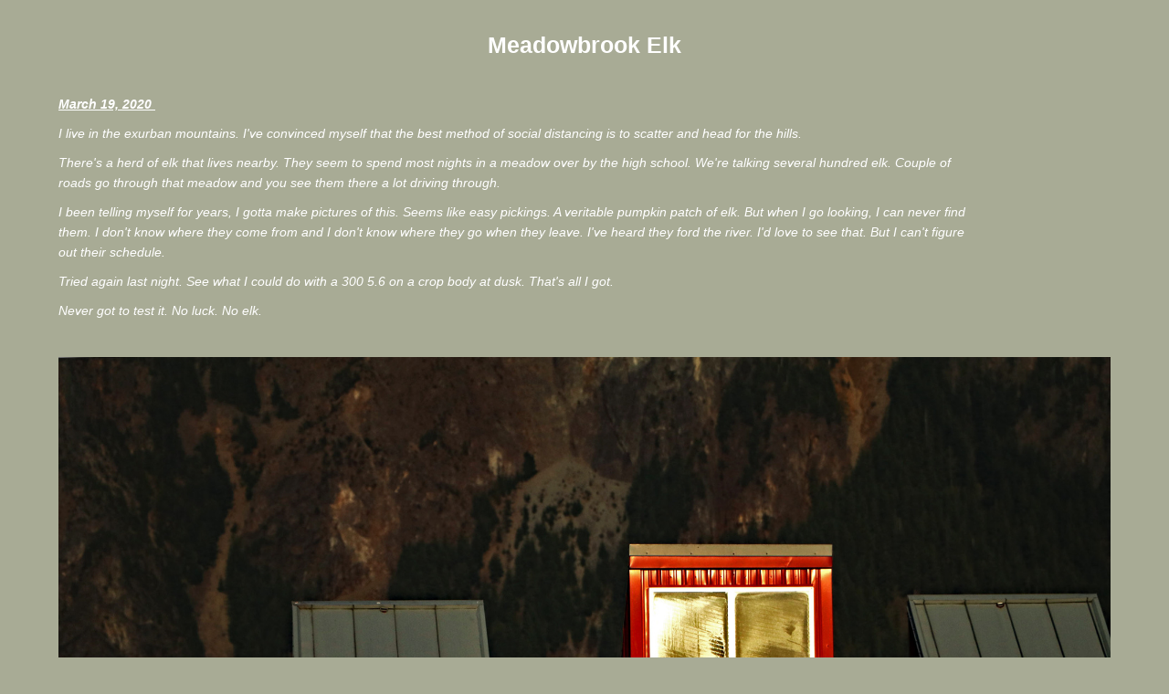

--- FILE ---
content_type: text/html; charset=utf-8
request_url: https://shipley-nw.com/meadowbrook-elk
body_size: 7118
content:
<!DOCTYPE HTML>
<html lang="en-US">
<head>
  <meta charset="UTF-8" />
  <meta name="viewport" content="width=device-width, initial-scale=1" />
      <meta name="twitter:card"  content="summary_large_image" />
      <meta name="twitter:site"  content="@AdobePortfolio" />
      <meta  property="og:title" content="Ken Shipley - Meadowbrook Elk" />
      <meta  property="og:image" content="https://cdn.myportfolio.com/7f30915e-ec28-4861-a5ee-6f58c6fe0148/909408e3-c744-4b35-8f49-49c5fe95b67d_rw_600.jpg?h=2e00a7f60466be0901ec6a2cfef3bd85" />
      <link rel="icon" href="[data-uri]"  />
      <link rel="stylesheet" href="/dist/css/main.css" type="text/css" />
      <link rel="stylesheet" href="https://cdn.myportfolio.com/7f30915e-ec28-4861-a5ee-6f58c6fe0148/b961e8862b690907bbb6fadd8d23df511690174015.css?h=9233749a4e030db96dd64cbb4bd05100" type="text/css" />
    <link rel="canonical" href="https://shipley-nw.com/meadowbrook-elk" />
      <title>Ken Shipley - Meadowbrook Elk</title>
    <script type="text/javascript" src="//use.typekit.net/ik/[base64].js?cb=35f77bfb8b50944859ea3d3804e7194e7a3173fb" async onload="
    try {
      window.Typekit.load();
    } catch (e) {
      console.warn('Typekit not loaded.');
    }
    "></script>
</head>
  <body class="transition-enabled">  <div class='page-background-video page-background-video-with-panel'>
  </div>
  <div class="js-responsive-nav">
    <div class="responsive-nav has-social">
      <div class="responsive-nav__contents">
        <div class="close-responsive-click-area js-close-responsive-nav">
          <div class="close-responsive-button"></div>
        </div>
          <div class="social pf-nav-social" data-context="theme.nav" data-hover-hint="navSocialIcons" data-hover-hint-placement="bottom-start">
            <ul>
            </ul>
          </div>
      </div>
    </div>
  </div>
  <div class="site-wrap cfix">
    <div class="site-container">
      <div class="site-content e2e-site-content">
        <main>
  <div class="page-container js-site-wrap" data-context="page.page.container" data-hover-hint="pageContainer">
    <section class="page standard-modules">
        <header class="page-header content" data-context="pages" data-identity="id:p5f0524b0bf02ab5821fb8dcc1debf769604fcff97f0a3b0dc7481" data-hover-hint="pageHeader" data-hover-hint-id="p5f0524b0bf02ab5821fb8dcc1debf769604fcff97f0a3b0dc7481">
            <h1 class="title preserve-whitespace e2e-site-logo-text">Meadowbrook Elk</h1>
        </header>
      <div class="page-content js-page-content" data-context="pages" data-identity="id:p5f0524b0bf02ab5821fb8dcc1debf769604fcff97f0a3b0dc7481">
        <div id="project-canvas" class="js-project-modules modules content">
          <div id="project-modules">
              
              
              
              
              
              <div class="project-module module text project-module-text align- js-project-module e2e-site-project-module-text" style="padding-top: 20px;
padding-bottom: 20px;
  width: 100%;
  max-width: 1000px;
  float: left;
  clear: both;
">
  <div class="rich-text js-text-editable module-text"><div style="text-align:left;"><span class="underline"><span class="bold">March 19, 2020 </span></span></div><div style="text-align:left;">I live in the exurban mountains. I've convinced myself that the best method of social distancing is to scatter and head for the hills.</div><div style="text-align:left;">There's a herd of elk that lives nearby. They seem to spend most nights in a meadow over by the high school. We're talking several hundred elk. Couple of roads go through that meadow and you see them there a lot driving through.</div><div style="text-align:left;">I been telling myself for years, I gotta make pictures of this. Seems like easy pickings. A veritable pumpkin patch of elk. But when I go looking, I can never find them. I don't know where they come from and I don't know where they go when they leave. I've heard they ford the river. I'd love to see that. But I can't figure out their schedule.</div><div style="text-align:left;"><div style="text-align:left;">Tried again last night. See what I could do with a 300 5.6 on a crop body at dusk. That's all I got.</div><div style="text-align:left;">Never got to test it. No luck. No elk.</div></div></div>
</div>

              
              
              
              
              
              <div class="project-module module image project-module-image js-js-project-module"  style="padding-top: 0px;
padding-bottom: 10px;
  width: 100%;
  float: center;
  clear: both;
">

  

  
     <div class="js-lightbox" data-src="https://cdn.myportfolio.com/7f30915e-ec28-4861-a5ee-6f58c6fe0148/909408e3-c744-4b35-8f49-49c5fe95b67d.jpg?h=77fcc7ae70e3abd8eb681afc65d4ad0d">
           <img
             class="js-lazy e2e-site-project-module-image"
             src="[data-uri]"
             data-src="https://cdn.myportfolio.com/7f30915e-ec28-4861-a5ee-6f58c6fe0148/909408e3-c744-4b35-8f49-49c5fe95b67d_rw_1920.jpg?h=99e12e87a430e6ad6706afaeb87a0d49"
             data-srcset="https://cdn.myportfolio.com/7f30915e-ec28-4861-a5ee-6f58c6fe0148/909408e3-c744-4b35-8f49-49c5fe95b67d_rw_600.jpg?h=2e00a7f60466be0901ec6a2cfef3bd85 600w,https://cdn.myportfolio.com/7f30915e-ec28-4861-a5ee-6f58c6fe0148/909408e3-c744-4b35-8f49-49c5fe95b67d_rw_1200.jpg?h=dce35a2b533129dc696fd5dc8c60b88e 1200w,https://cdn.myportfolio.com/7f30915e-ec28-4861-a5ee-6f58c6fe0148/909408e3-c744-4b35-8f49-49c5fe95b67d_rw_1920.jpg?h=99e12e87a430e6ad6706afaeb87a0d49 1920w,"
             data-sizes="(max-width: 1920px) 100vw, 1920px"
             width="1920"
             height="0"
             style="padding-bottom: 66.17%; background: rgba(0, 0, 0, 0.03)"
             
           >
     </div>
  

</div>

              
              
              
              
              
              
              
              
              
              
              
              
              
              <div class="project-module module text project-module-text align- js-project-module e2e-site-project-module-text" style="padding-top: 0px;
padding-bottom: 20px;
  width: 100%;
  max-width: 800px;
  float: left;
  clear: both;
">
  <div class="rich-text js-text-editable module-text"><div style="text-align:left;">But you can't waste light like this.</div></div>
</div>

              
              
              
              
              
              
              
              
              
              <div class="project-module module text project-module-text align- js-project-module e2e-site-project-module-text" style="padding-top: 20px;
padding-bottom: 20px;
  width: 100%;
  max-width: 800px;
  float: left;
  clear: both;
">
  <div class="rich-text js-text-editable module-text"><div style="text-align:left;">----------------------------------------------------------------------------------------------------</div></div>
</div>

              
              
              
              
              
              
              
              
              
              <div class="project-module module text project-module-text align- js-project-module e2e-site-project-module-text" style="padding-top: 20px;
padding-bottom: 20px;
  width: 100%;
  max-width: 1000px;
  float: left;
  clear: both;
">
  <div class="rich-text js-text-editable module-text"><div style="text-align:left;"><span class="underline"><span class="bold">June 12, 2019</span></span></div><div style="text-align:left;">My quest for wild art has slowed to a crawl recently. Lockdowns were the obvious culprit, but they're easing a bit now though I still don't venture too far from home. But now that I can move around some, we get a week and a half's worth of non-stop rain.</div><div style="text-align:left;">I just bought a used Canon 400 5.6. Last evening, we got a break between squalls and I took it out again.</div></div>
</div>

              
              
              
              
              
              <div class="project-module module image project-module-image js-js-project-module"  style="padding-top: px;
padding-bottom: px;
">

  

  
     <div class="js-lightbox" data-src="https://cdn.myportfolio.com/7f30915e-ec28-4861-a5ee-6f58c6fe0148/f2561b49-0533-4ead-b688-b055c4259282.jpg?h=914a5585fb13db95fb2cb3fb74c7c84d">
           <img
             class="js-lazy e2e-site-project-module-image"
             src="[data-uri]"
             data-src="https://cdn.myportfolio.com/7f30915e-ec28-4861-a5ee-6f58c6fe0148/f2561b49-0533-4ead-b688-b055c4259282_rw_3840.jpg?h=3ad01947aa2104c783471ab128348b4b"
             data-srcset="https://cdn.myportfolio.com/7f30915e-ec28-4861-a5ee-6f58c6fe0148/f2561b49-0533-4ead-b688-b055c4259282_rw_600.jpg?h=d45ef1612ecc34b47a697571ce236725 600w,https://cdn.myportfolio.com/7f30915e-ec28-4861-a5ee-6f58c6fe0148/f2561b49-0533-4ead-b688-b055c4259282_rw_1200.jpg?h=a4c87d833e12b46428df739e995e59fb 1200w,https://cdn.myportfolio.com/7f30915e-ec28-4861-a5ee-6f58c6fe0148/f2561b49-0533-4ead-b688-b055c4259282_rw_1920.jpg?h=2160d39426140cfb2e5dca95295ef5d5 1920w,https://cdn.myportfolio.com/7f30915e-ec28-4861-a5ee-6f58c6fe0148/f2561b49-0533-4ead-b688-b055c4259282_rw_3840.jpg?h=3ad01947aa2104c783471ab128348b4b 3840w,"
             data-sizes="(max-width: 3840px) 100vw, 3840px"
             width="3840"
             height="0"
             style="padding-bottom: 67.67%; background: rgba(0, 0, 0, 0.03)"
             
           >
     </div>
  

</div>

              
              
              
              
              
              
              
              
              
              
              
              
              
              <div class="project-module module text project-module-text align- js-project-module e2e-site-project-module-text" style="padding-top: 0px;
padding-bottom: 20px;
  width: 100%;
  max-width: 1000px;
  float: left;
  clear: both;
">
  <div class="rich-text js-text-editable module-text"><div style="text-align:left;">I mentioned earlier that there's a meadow nearby where you frequently see elk. Sometimes hundreds of elk. But they've never been there when I went to shoot pictures. Last night, when the weather cleared I tried again and found exactly five elk.</div><div style="text-align:left;">There's got to be some kind of symbiosis going on here. These birds live in the grass where these elk feed and they have no problem jumping up on an elk's back and riding around. They sit there like they do on a telephone wire. Elk don't seem to even notice.</div><div style="text-align:left;">I shot this at 5.6 and ISO 400. I had plenty of room to drop 2 stops. If I had to do it again, I'd go f/8 for a little more DOF and 200 because I could. But at this point I'm picking nits. (Is that what the birds are doing?) Plenty of room for improvement, but I'm new at this and just getting this shot feels like an accomplishment.</div></div>
</div>

              
              
              
              
              
              
              
              
              
              <div class="project-module module text project-module-text align- js-project-module e2e-site-project-module-text" style="padding-top: 20px;
padding-bottom: 20px;
  width: 100%;
  max-width: 800px;
  float: left;
  clear: both;
">
  <div class="rich-text js-text-editable module-text"><div style="text-align:left;">----------------------------------------------------------------------------------------------------<br></div></div>
</div>

              
              
              
              
              
              
              
              
              
              <div class="project-module module text project-module-text align- js-project-module e2e-site-project-module-text" style="padding-top: 20px;
padding-bottom: 20px;
  width: 100%;
  max-width: 1000px;
  float: left;
  clear: both;
">
  <div class="rich-text js-text-editable module-text"><div style="text-align:left;"><span class="italic"><span class="underline"><span class="bold">June 30, 2020</span></span></span></div><div style="text-align:left;">FOUND 'EM</div><div style="text-align:left;">Couldn't sleep last night. Got up crazy early. Up before the sun. Long as I'm up, let's go.</div><div style="text-align:left;">I mentioned earlier there's a heard of elk that lives in a meadow nearby. Hundreds of them. But they were never there when I went looking for them.</div><div style="text-align:left;">Today I came prepared. Had the right gear. The light should get good. All I needed was elk. Lo and behold.</div></div>
</div>

              
              
              
              
              
              <div class="project-module module image project-module-image js-js-project-module"  style="padding-top: px;
padding-bottom: px;
">

  

  
     <div class="js-lightbox" data-src="https://cdn.myportfolio.com/7f30915e-ec28-4861-a5ee-6f58c6fe0148/18e97769-9212-484c-9392-bd52d9a13616.jpg?h=ea3a0cf4dcf3e8eb080dfde73628f9bf">
           <img
             class="js-lazy e2e-site-project-module-image"
             src="[data-uri]"
             data-src="https://cdn.myportfolio.com/7f30915e-ec28-4861-a5ee-6f58c6fe0148/18e97769-9212-484c-9392-bd52d9a13616_rw_3840.jpg?h=4f597492abdd0f82b1ac9fcf0a32c5cc"
             data-srcset="https://cdn.myportfolio.com/7f30915e-ec28-4861-a5ee-6f58c6fe0148/18e97769-9212-484c-9392-bd52d9a13616_rw_600.jpg?h=e8f12ab688eff677f7a4be701efc572d 600w,https://cdn.myportfolio.com/7f30915e-ec28-4861-a5ee-6f58c6fe0148/18e97769-9212-484c-9392-bd52d9a13616_rw_1200.jpg?h=b2419405a432a317623c337ce8d491e6 1200w,https://cdn.myportfolio.com/7f30915e-ec28-4861-a5ee-6f58c6fe0148/18e97769-9212-484c-9392-bd52d9a13616_rw_1920.jpg?h=90c2c8ee898df7b778581f895bb22af9 1920w,https://cdn.myportfolio.com/7f30915e-ec28-4861-a5ee-6f58c6fe0148/18e97769-9212-484c-9392-bd52d9a13616_rw_3840.jpg?h=4f597492abdd0f82b1ac9fcf0a32c5cc 3840w,"
             data-sizes="(max-width: 3840px) 100vw, 3840px"
             width="3840"
             height="0"
             style="padding-bottom: 61.83%; background: rgba(0, 0, 0, 0.03)"
             
           >
     </div>
  

</div>

              
              
              
              
              
              
              
              
              
              
              
              
              
              <div class="project-module module text project-module-text align- js-project-module e2e-site-project-module-text" style="padding-top: 0px;
padding-bottom: 20px;
  width: 100%;
  max-width: 1000px;
  float: left;
  clear: both;
">
  <div class="rich-text js-text-editable module-text"><div style="text-align:left;">A couple of roads run through the meadow and the elk are right there. I just parked in a patch of dirt and basically shot from there. There were probably 200 elk scattered throughout the meadow. This little patch you're looking at had maybe 40. Pumpkin patch. Fish in a barrel.<br></div></div>
</div>

              
              
              
              
              
              <div class="project-module module image project-module-image js-js-project-module"  style="padding-top: px;
padding-bottom: px;
">

  

  
     <div class="js-lightbox" data-src="https://cdn.myportfolio.com/7f30915e-ec28-4861-a5ee-6f58c6fe0148/191b7f8e-e533-45d7-b93b-47037a829d13.jpg?h=66db7b6f0e30737b0211b64011fdb975">
           <img
             class="js-lazy e2e-site-project-module-image"
             src="[data-uri]"
             data-src="https://cdn.myportfolio.com/7f30915e-ec28-4861-a5ee-6f58c6fe0148/191b7f8e-e533-45d7-b93b-47037a829d13_rw_3840.jpg?h=449085b9dd1fc25276ce9c3f5f9730bb"
             data-srcset="https://cdn.myportfolio.com/7f30915e-ec28-4861-a5ee-6f58c6fe0148/191b7f8e-e533-45d7-b93b-47037a829d13_rw_600.jpg?h=1d701706e7a2aeb68707d4b7e4b809fa 600w,https://cdn.myportfolio.com/7f30915e-ec28-4861-a5ee-6f58c6fe0148/191b7f8e-e533-45d7-b93b-47037a829d13_rw_1200.jpg?h=adac7e66d02cb807cd787f1aee2fa79e 1200w,https://cdn.myportfolio.com/7f30915e-ec28-4861-a5ee-6f58c6fe0148/191b7f8e-e533-45d7-b93b-47037a829d13_rw_1920.jpg?h=631030bcbfad4664bf092c3dc1a1770a 1920w,https://cdn.myportfolio.com/7f30915e-ec28-4861-a5ee-6f58c6fe0148/191b7f8e-e533-45d7-b93b-47037a829d13_rw_3840.jpg?h=449085b9dd1fc25276ce9c3f5f9730bb 3840w,"
             data-sizes="(max-width: 3840px) 100vw, 3840px"
             width="3840"
             height="0"
             style="padding-bottom: 71.33%; background: rgba(0, 0, 0, 0.03)"
             
           >
     </div>
  

</div>

              
              
              
              
              
              
              
              
              
              <div class="project-module module image project-module-image js-js-project-module"  style="padding-top: px;
padding-bottom: px;
">

  

  
     <div class="js-lightbox" data-src="https://cdn.myportfolio.com/7f30915e-ec28-4861-a5ee-6f58c6fe0148/09d97966-ec18-41d6-844a-8109a8bc8d30.jpg?h=71e1a4f39f4162ca0b778ab3d2fbbe4e">
           <img
             class="js-lazy e2e-site-project-module-image"
             src="[data-uri]"
             data-src="https://cdn.myportfolio.com/7f30915e-ec28-4861-a5ee-6f58c6fe0148/09d97966-ec18-41d6-844a-8109a8bc8d30_rw_3840.jpg?h=2c177bb3c840c456f93d5f714a8ae2c1"
             data-srcset="https://cdn.myportfolio.com/7f30915e-ec28-4861-a5ee-6f58c6fe0148/09d97966-ec18-41d6-844a-8109a8bc8d30_rw_600.jpg?h=4094ccbd03b6697dd5684ce38dcdce03 600w,https://cdn.myportfolio.com/7f30915e-ec28-4861-a5ee-6f58c6fe0148/09d97966-ec18-41d6-844a-8109a8bc8d30_rw_1200.jpg?h=a1e1258fa1bba000853da0053ebc49d6 1200w,https://cdn.myportfolio.com/7f30915e-ec28-4861-a5ee-6f58c6fe0148/09d97966-ec18-41d6-844a-8109a8bc8d30_rw_1920.jpg?h=d72dae342de230f23c50504caba39771 1920w,https://cdn.myportfolio.com/7f30915e-ec28-4861-a5ee-6f58c6fe0148/09d97966-ec18-41d6-844a-8109a8bc8d30_rw_3840.jpg?h=2c177bb3c840c456f93d5f714a8ae2c1 3840w,"
             data-sizes="(max-width: 3840px) 100vw, 3840px"
             width="3840"
             height="0"
             style="padding-bottom: 66.67%; background: rgba(0, 0, 0, 0.03)"
             
           >
     </div>
  

</div>

              
              
              
              
              
              
              
              
              
              
              
              
              
              <div class="project-module module text project-module-text align- js-project-module e2e-site-project-module-text" style="padding-top: 0px;
padding-bottom: 20px;
  width: 100%;
  max-width: 1000px;
  float: left;
  clear: both;
">
  <div class="rich-text js-text-editable module-text"><div style="text-align:left;">When I first got out it was pretty dark and a low, thick fog hung over the meadow. That should lift as soon as the sun comes up. But from this spot, the sun would rise directly over Mt. Si (pronounced Mt. Sigh) and there's still some cloud cover to the east. I'm going to be in a damp shadow for a little bit. Took a few pictures, but mainly drank coffee and watched.<br></div></div>
</div>

              
              
              
              
              
              <div class="project-module module image project-module-image js-js-project-module"  style="padding-top: 0px;
padding-bottom: 10px;
  width: 100%;
  float: center;
  clear: both;
">

  

  
     <div class="js-lightbox" data-src="https://cdn.myportfolio.com/7f30915e-ec28-4861-a5ee-6f58c6fe0148/4429239f-c94d-40c9-bd89-fb79186ef7ac.jpg?h=6cc250bab084b14d66742ba69e3c9eae">
           <img
             class="js-lazy e2e-site-project-module-image"
             src="[data-uri]"
             data-src="https://cdn.myportfolio.com/7f30915e-ec28-4861-a5ee-6f58c6fe0148/4429239f-c94d-40c9-bd89-fb79186ef7ac_rw_3840.jpg?h=59584fa2b10f8afa700e0a29ad2033ac"
             data-srcset="https://cdn.myportfolio.com/7f30915e-ec28-4861-a5ee-6f58c6fe0148/4429239f-c94d-40c9-bd89-fb79186ef7ac_rw_600.jpg?h=63d1259822a51b2583ebcc1c8b022318 600w,https://cdn.myportfolio.com/7f30915e-ec28-4861-a5ee-6f58c6fe0148/4429239f-c94d-40c9-bd89-fb79186ef7ac_rw_1200.jpg?h=e75ce2f402d7e944b9f052134d64678d 1200w,https://cdn.myportfolio.com/7f30915e-ec28-4861-a5ee-6f58c6fe0148/4429239f-c94d-40c9-bd89-fb79186ef7ac_rw_1920.jpg?h=d3cc370acc523249909cd2768aa81079 1920w,https://cdn.myportfolio.com/7f30915e-ec28-4861-a5ee-6f58c6fe0148/4429239f-c94d-40c9-bd89-fb79186ef7ac_rw_3840.jpg?h=59584fa2b10f8afa700e0a29ad2033ac 3840w,"
             data-sizes="(max-width: 3840px) 100vw, 3840px"
             width="3840"
             height="0"
             style="padding-bottom: 66.67%; background: rgba(0, 0, 0, 0.03)"
             
           >
     </div>
  

</div>

              
              
              
              
              
              
              
              
              
              
              
              
              
              <div class="project-module module text project-module-text align- js-project-module e2e-site-project-module-text" style="padding-top: 0px;
padding-bottom: 20px;
  width: 100%;
  max-width: 1000px;
  float: left;
  clear: both;
">
  <div class="rich-text js-text-editable module-text"><div style="text-align:left;">Little hole in the clouds gave me false hope. It was throwing a stripe of sunlight on the hills behind the elk, but the meadow was still dark and misty.<br></div></div>
</div>

              
              
              
              
              
              
              
              
              
              
              
              <div class="project-module module media_collection project-module-media_collection" data-id="m5f052e5ed4a79075abbd49123ce136ee33fa902b279520b1f8a27"  style="padding-top: 0px;
padding-bottom: 0px;
  width: 100%;
">
  <div class="grid--main js-grid-main" data-grid-max-images="
  ">
    <div class="grid__item-container js-grid-item-container" data-flex-grow="350.58793456033" style="width:350.58793456033px; flex-grow:350.58793456033;" data-width="3840" data-height="2847">
      <script type="text/html" class="js-lightbox-slide-content">
        <div class="grid__image-wrapper">
          <img src="https://cdn.myportfolio.com/7f30915e-ec28-4861-a5ee-6f58c6fe0148/c7dcd28c-3281-48bc-9b1b-7e2ca4343f10_rw_3840.jpg?h=4b0f56b856e03e258f5899bbef2304b7" srcset="https://cdn.myportfolio.com/7f30915e-ec28-4861-a5ee-6f58c6fe0148/c7dcd28c-3281-48bc-9b1b-7e2ca4343f10_rw_600.jpg?h=cd807858816c4f9c446ba6be5b544326 600w,https://cdn.myportfolio.com/7f30915e-ec28-4861-a5ee-6f58c6fe0148/c7dcd28c-3281-48bc-9b1b-7e2ca4343f10_rw_1200.jpg?h=cd64de94c2cf8097617a5bcb043d48a7 1200w,https://cdn.myportfolio.com/7f30915e-ec28-4861-a5ee-6f58c6fe0148/c7dcd28c-3281-48bc-9b1b-7e2ca4343f10_rw_1920.jpg?h=a65c786d800cb0325e5bd9561f658de9 1920w,https://cdn.myportfolio.com/7f30915e-ec28-4861-a5ee-6f58c6fe0148/c7dcd28c-3281-48bc-9b1b-7e2ca4343f10_rw_3840.jpg?h=4b0f56b856e03e258f5899bbef2304b7 3840w,"  sizes="(max-width: 3840px) 100vw, 3840px">
        <div>
      </script>
      <img
        class="grid__item-image js-grid__item-image grid__item-image-lazy js-lazy"
        src="[data-uri]"
        
        data-src="https://cdn.myportfolio.com/7f30915e-ec28-4861-a5ee-6f58c6fe0148/c7dcd28c-3281-48bc-9b1b-7e2ca4343f10_rw_3840.jpg?h=4b0f56b856e03e258f5899bbef2304b7"
        data-srcset="https://cdn.myportfolio.com/7f30915e-ec28-4861-a5ee-6f58c6fe0148/c7dcd28c-3281-48bc-9b1b-7e2ca4343f10_rw_600.jpg?h=cd807858816c4f9c446ba6be5b544326 600w,https://cdn.myportfolio.com/7f30915e-ec28-4861-a5ee-6f58c6fe0148/c7dcd28c-3281-48bc-9b1b-7e2ca4343f10_rw_1200.jpg?h=cd64de94c2cf8097617a5bcb043d48a7 1200w,https://cdn.myportfolio.com/7f30915e-ec28-4861-a5ee-6f58c6fe0148/c7dcd28c-3281-48bc-9b1b-7e2ca4343f10_rw_1920.jpg?h=a65c786d800cb0325e5bd9561f658de9 1920w,https://cdn.myportfolio.com/7f30915e-ec28-4861-a5ee-6f58c6fe0148/c7dcd28c-3281-48bc-9b1b-7e2ca4343f10_rw_3840.jpg?h=4b0f56b856e03e258f5899bbef2304b7 3840w,"
      >
      <span class="grid__item-filler" style="padding-bottom:74.161137440758%;"></span>
    </div>
    <div class="grid__item-container js-grid-item-container" data-flex-grow="389.96561756149" style="width:389.96561756149px; flex-grow:389.96561756149;" data-width="3840" data-height="2560">
      <script type="text/html" class="js-lightbox-slide-content">
        <div class="grid__image-wrapper">
          <img src="https://cdn.myportfolio.com/7f30915e-ec28-4861-a5ee-6f58c6fe0148/9ed62e7a-3f66-40db-a8c7-ed4b19f09242_rw_3840.jpg?h=735a45332d5a758e720c92630019558f" srcset="https://cdn.myportfolio.com/7f30915e-ec28-4861-a5ee-6f58c6fe0148/9ed62e7a-3f66-40db-a8c7-ed4b19f09242_rw_600.jpg?h=9a39f28fa0a51dd97d1d20d296469c80 600w,https://cdn.myportfolio.com/7f30915e-ec28-4861-a5ee-6f58c6fe0148/9ed62e7a-3f66-40db-a8c7-ed4b19f09242_rw_1200.jpg?h=b910e7d8caf1726b4779859414eee9f2 1200w,https://cdn.myportfolio.com/7f30915e-ec28-4861-a5ee-6f58c6fe0148/9ed62e7a-3f66-40db-a8c7-ed4b19f09242_rw_1920.jpg?h=4184815c067861e20a0d40959bd96489 1920w,https://cdn.myportfolio.com/7f30915e-ec28-4861-a5ee-6f58c6fe0148/9ed62e7a-3f66-40db-a8c7-ed4b19f09242_rw_3840.jpg?h=735a45332d5a758e720c92630019558f 3840w,"  sizes="(max-width: 3840px) 100vw, 3840px">
        <div>
      </script>
      <img
        class="grid__item-image js-grid__item-image grid__item-image-lazy js-lazy"
        src="[data-uri]"
        
        data-src="https://cdn.myportfolio.com/7f30915e-ec28-4861-a5ee-6f58c6fe0148/9ed62e7a-3f66-40db-a8c7-ed4b19f09242_rw_3840.jpg?h=735a45332d5a758e720c92630019558f"
        data-srcset="https://cdn.myportfolio.com/7f30915e-ec28-4861-a5ee-6f58c6fe0148/9ed62e7a-3f66-40db-a8c7-ed4b19f09242_rw_600.jpg?h=9a39f28fa0a51dd97d1d20d296469c80 600w,https://cdn.myportfolio.com/7f30915e-ec28-4861-a5ee-6f58c6fe0148/9ed62e7a-3f66-40db-a8c7-ed4b19f09242_rw_1200.jpg?h=b910e7d8caf1726b4779859414eee9f2 1200w,https://cdn.myportfolio.com/7f30915e-ec28-4861-a5ee-6f58c6fe0148/9ed62e7a-3f66-40db-a8c7-ed4b19f09242_rw_1920.jpg?h=4184815c067861e20a0d40959bd96489 1920w,https://cdn.myportfolio.com/7f30915e-ec28-4861-a5ee-6f58c6fe0148/9ed62e7a-3f66-40db-a8c7-ed4b19f09242_rw_3840.jpg?h=735a45332d5a758e720c92630019558f 3840w,"
      >
      <span class="grid__item-filler" style="padding-bottom:66.672544524775%;"></span>
    </div>
    <div class="js-grid-spacer"></div>
  </div>
</div>

              
              
              
              
              
              
              
              <div class="project-module module text project-module-text align- js-project-module e2e-site-project-module-text" style="padding-top: 0px;
padding-bottom: 20px;
  width: 100%;
  max-width: 800px;
  float: left;
  clear: both;
">
  <div class="rich-text js-text-editable module-text"><div style="text-align:left;">Getting close. Fog is lifting. Light's about to pop.<br></div></div>
</div>

              
              
              
              
              
              <div class="project-module module image project-module-image js-js-project-module"  style="padding-top: 0px;
padding-bottom: 10px;
  width: 100%;
  float: center;
  clear: both;
">

  

  
     <div class="js-lightbox" data-src="https://cdn.myportfolio.com/7f30915e-ec28-4861-a5ee-6f58c6fe0148/91a7767d-ca79-4699-a12f-07a6cbd3faea.jpg?h=44d7c6a1bc1d1428d4b0049257013d1b">
           <img
             class="js-lazy e2e-site-project-module-image"
             src="[data-uri]"
             data-src="https://cdn.myportfolio.com/7f30915e-ec28-4861-a5ee-6f58c6fe0148/91a7767d-ca79-4699-a12f-07a6cbd3faea_rw_3840.jpg?h=4f8dcb1967c0de2635c3387b2df49b65"
             data-srcset="https://cdn.myportfolio.com/7f30915e-ec28-4861-a5ee-6f58c6fe0148/91a7767d-ca79-4699-a12f-07a6cbd3faea_rw_600.jpg?h=f87322c3e1e08fc798ed27809aa19597 600w,https://cdn.myportfolio.com/7f30915e-ec28-4861-a5ee-6f58c6fe0148/91a7767d-ca79-4699-a12f-07a6cbd3faea_rw_1200.jpg?h=e0deb6648d1f94d46f2006c34118eb33 1200w,https://cdn.myportfolio.com/7f30915e-ec28-4861-a5ee-6f58c6fe0148/91a7767d-ca79-4699-a12f-07a6cbd3faea_rw_1920.jpg?h=6acaba97d26c5a1b161212f1f3fc5ed2 1920w,https://cdn.myportfolio.com/7f30915e-ec28-4861-a5ee-6f58c6fe0148/91a7767d-ca79-4699-a12f-07a6cbd3faea_rw_3840.jpg?h=4f8dcb1967c0de2635c3387b2df49b65 3840w,"
             data-sizes="(max-width: 3840px) 100vw, 3840px"
             width="3840"
             height="0"
             style="padding-bottom: 48.5%; background: rgba(0, 0, 0, 0.03)"
             
           >
     </div>
  

</div>

              
              
              
              
              
              
              
              
              
              
              
              
              
              <div class="project-module module text project-module-text align- js-project-module e2e-site-project-module-text" style="padding-top: 0px;
padding-bottom: 20px;
  width: 100%;
  max-width: 1000px;
  float: left;
  clear: both;
">
  <div class="rich-text js-text-editable module-text"><div style="text-align:left;">Then BOOM. All of a sudden, it's easy. Fish in a barrel. So many pictures to be had I could pick my light, pick my composition, pick my subjects. Antlers are over represented.<br></div></div>
</div>

              
              
              
              
              
              <div class="project-module module image project-module-image js-js-project-module"  style="padding-top: 0px;
padding-bottom: 10px;
  width: 100%;
  float: center;
  clear: both;
">

  

  
     <div class="js-lightbox" data-src="https://cdn.myportfolio.com/7f30915e-ec28-4861-a5ee-6f58c6fe0148/bc405cea-0068-43da-b6bb-bda0732fc1fd.jpg?h=4859e5d968d26fb0366928cbd613b26c">
           <img
             class="js-lazy e2e-site-project-module-image"
             src="[data-uri]"
             data-src="https://cdn.myportfolio.com/7f30915e-ec28-4861-a5ee-6f58c6fe0148/bc405cea-0068-43da-b6bb-bda0732fc1fd_rw_3840.jpg?h=02ffa0744bf0fc80f3c3cfded526f83b"
             data-srcset="https://cdn.myportfolio.com/7f30915e-ec28-4861-a5ee-6f58c6fe0148/bc405cea-0068-43da-b6bb-bda0732fc1fd_rw_600.jpg?h=ca85fe04c4bcaba07c7c745dd64fc9b5 600w,https://cdn.myportfolio.com/7f30915e-ec28-4861-a5ee-6f58c6fe0148/bc405cea-0068-43da-b6bb-bda0732fc1fd_rw_1200.jpg?h=8818d1fce62d101eb8f6b97aad1e892d 1200w,https://cdn.myportfolio.com/7f30915e-ec28-4861-a5ee-6f58c6fe0148/bc405cea-0068-43da-b6bb-bda0732fc1fd_rw_1920.jpg?h=df983e43602f1590d90d5612f9737f50 1920w,https://cdn.myportfolio.com/7f30915e-ec28-4861-a5ee-6f58c6fe0148/bc405cea-0068-43da-b6bb-bda0732fc1fd_rw_3840.jpg?h=02ffa0744bf0fc80f3c3cfded526f83b 3840w,"
             data-sizes="(max-width: 3840px) 100vw, 3840px"
             width="3840"
             height="0"
             style="padding-bottom: 72.5%; background: rgba(0, 0, 0, 0.03)"
             
           >
     </div>
  

</div>

              
              
              
              
              
              
              
              
              
              
              
              
              
              <div class="project-module module text project-module-text align- js-project-module e2e-site-project-module-text" style="padding-top: 0px;
padding-bottom: 20px;
  width: 100%;
  max-width: 800px;
  float: left;
  clear: both;
">
  <div class="rich-text js-text-editable module-text"><div style="text-align:left;">I could even pick out facial expressions. Gimme a little smile.</div></div>
</div>

              
              
              
              
              
              <div class="project-module module image project-module-image js-js-project-module"  style="padding-top: px;
padding-bottom: px;
">

  

  
     <div class="js-lightbox" data-src="https://cdn.myportfolio.com/7f30915e-ec28-4861-a5ee-6f58c6fe0148/6b754989-52ca-4adc-8c4a-d9e8dcf87c1a.jpg?h=4863f6020c7bce741a7c33639fd38ba3">
           <img
             class="js-lazy e2e-site-project-module-image"
             src="[data-uri]"
             data-src="https://cdn.myportfolio.com/7f30915e-ec28-4861-a5ee-6f58c6fe0148/6b754989-52ca-4adc-8c4a-d9e8dcf87c1a_rw_3840.jpg?h=28d338ebfdb992dec6a66e7ef1acd335"
             data-srcset="https://cdn.myportfolio.com/7f30915e-ec28-4861-a5ee-6f58c6fe0148/6b754989-52ca-4adc-8c4a-d9e8dcf87c1a_rw_600.jpg?h=e30fa445ce5891dfa37a4317eb0cbe13 600w,https://cdn.myportfolio.com/7f30915e-ec28-4861-a5ee-6f58c6fe0148/6b754989-52ca-4adc-8c4a-d9e8dcf87c1a_rw_1200.jpg?h=03d6f18d8ad9187de042043cef3d8ff5 1200w,https://cdn.myportfolio.com/7f30915e-ec28-4861-a5ee-6f58c6fe0148/6b754989-52ca-4adc-8c4a-d9e8dcf87c1a_rw_1920.jpg?h=e56104c4e494c4822ba03d249b195bc1 1920w,https://cdn.myportfolio.com/7f30915e-ec28-4861-a5ee-6f58c6fe0148/6b754989-52ca-4adc-8c4a-d9e8dcf87c1a_rw_3840.jpg?h=28d338ebfdb992dec6a66e7ef1acd335 3840w,"
             data-sizes="(max-width: 3840px) 100vw, 3840px"
             width="3840"
             height="0"
             style="padding-bottom: 59%; background: rgba(0, 0, 0, 0.03)"
             
           >
     </div>
  

</div>

              
              
              
              
              
              
              
              
              
              <div class="project-module module image project-module-image js-js-project-module"  style="padding-top: px;
padding-bottom: px;
">

  

  
     <div class="js-lightbox" data-src="https://cdn.myportfolio.com/7f30915e-ec28-4861-a5ee-6f58c6fe0148/8f136d65-3870-43b7-9220-7acf71990f27.jpg?h=77333aa7154325ef1c5397ad4eb141bb">
           <img
             class="js-lazy e2e-site-project-module-image"
             src="[data-uri]"
             data-src="https://cdn.myportfolio.com/7f30915e-ec28-4861-a5ee-6f58c6fe0148/8f136d65-3870-43b7-9220-7acf71990f27_rw_3840.jpg?h=75405a4be42da23e94565551a0734e26"
             data-srcset="https://cdn.myportfolio.com/7f30915e-ec28-4861-a5ee-6f58c6fe0148/8f136d65-3870-43b7-9220-7acf71990f27_rw_600.jpg?h=d6c0a038a4d81d79ae77fef91f2b398c 600w,https://cdn.myportfolio.com/7f30915e-ec28-4861-a5ee-6f58c6fe0148/8f136d65-3870-43b7-9220-7acf71990f27_rw_1200.jpg?h=cffe09a1b1ba80b922f579e9860bf7b3 1200w,https://cdn.myportfolio.com/7f30915e-ec28-4861-a5ee-6f58c6fe0148/8f136d65-3870-43b7-9220-7acf71990f27_rw_1920.jpg?h=3b4b4404f0d9cfb6a2af988ff4ba9485 1920w,https://cdn.myportfolio.com/7f30915e-ec28-4861-a5ee-6f58c6fe0148/8f136d65-3870-43b7-9220-7acf71990f27_rw_3840.jpg?h=75405a4be42da23e94565551a0734e26 3840w,"
             data-sizes="(max-width: 3840px) 100vw, 3840px"
             width="3840"
             height="0"
             style="padding-bottom: 46.17%; background: rgba(0, 0, 0, 0.03)"
             
           >
     </div>
  

</div>

              
              
              
              
              
              
              
              
              
              <div class="project-module module image project-module-image js-js-project-module"  style="padding-top: px;
padding-bottom: px;
">

  

  
     <div class="js-lightbox" data-src="https://cdn.myportfolio.com/7f30915e-ec28-4861-a5ee-6f58c6fe0148/ab368573-3f91-4ab1-9f2f-36f601f5b35f.jpg?h=c0ed41a02eae4476756cf276f3ea0ae5">
           <img
             class="js-lazy e2e-site-project-module-image"
             src="[data-uri]"
             data-src="https://cdn.myportfolio.com/7f30915e-ec28-4861-a5ee-6f58c6fe0148/ab368573-3f91-4ab1-9f2f-36f601f5b35f_rw_3840.jpg?h=f55542c2e01c25ad88d28ce2a19e9ae4"
             data-srcset="https://cdn.myportfolio.com/7f30915e-ec28-4861-a5ee-6f58c6fe0148/ab368573-3f91-4ab1-9f2f-36f601f5b35f_rw_600.jpg?h=9d1828b7c5185f7a109c6e4c9d17072b 600w,https://cdn.myportfolio.com/7f30915e-ec28-4861-a5ee-6f58c6fe0148/ab368573-3f91-4ab1-9f2f-36f601f5b35f_rw_1200.jpg?h=bb4253177f1c54370d5b1d58478de4e3 1200w,https://cdn.myportfolio.com/7f30915e-ec28-4861-a5ee-6f58c6fe0148/ab368573-3f91-4ab1-9f2f-36f601f5b35f_rw_1920.jpg?h=6b99c8f2be3009a6146fe9685a16cc09 1920w,https://cdn.myportfolio.com/7f30915e-ec28-4861-a5ee-6f58c6fe0148/ab368573-3f91-4ab1-9f2f-36f601f5b35f_rw_3840.jpg?h=f55542c2e01c25ad88d28ce2a19e9ae4 3840w,"
             data-sizes="(max-width: 3840px) 100vw, 3840px"
             width="3840"
             height="0"
             style="padding-bottom: 46.17%; background: rgba(0, 0, 0, 0.03)"
             
           >
     </div>
  

</div>

              
              
              
              
              
              
              
              
              
              <div class="project-module module image project-module-image js-js-project-module"  style="padding-top: 0px;
padding-bottom: 10px;
  width: 100%;
  float: center;
  clear: both;
">

  

  
     <div class="js-lightbox" data-src="https://cdn.myportfolio.com/7f30915e-ec28-4861-a5ee-6f58c6fe0148/b196c119-e310-41f1-af32-61b96fee2cec.jpg?h=b247f4fecb1e0be345ec0b3bd58324f6">
           <img
             class="js-lazy e2e-site-project-module-image"
             src="[data-uri]"
             data-src="https://cdn.myportfolio.com/7f30915e-ec28-4861-a5ee-6f58c6fe0148/b196c119-e310-41f1-af32-61b96fee2cec_rw_3840.jpg?h=85c1107b79b01b3630eddda5df74a5c2"
             data-srcset="https://cdn.myportfolio.com/7f30915e-ec28-4861-a5ee-6f58c6fe0148/b196c119-e310-41f1-af32-61b96fee2cec_rw_600.jpg?h=3e32a464b9910a09e2f73eb8e0d2f80e 600w,https://cdn.myportfolio.com/7f30915e-ec28-4861-a5ee-6f58c6fe0148/b196c119-e310-41f1-af32-61b96fee2cec_rw_1200.jpg?h=8755761c69fbe45e90eaadf3775c89a1 1200w,https://cdn.myportfolio.com/7f30915e-ec28-4861-a5ee-6f58c6fe0148/b196c119-e310-41f1-af32-61b96fee2cec_rw_1920.jpg?h=3293335607ce27b0544b98177ac6a10a 1920w,https://cdn.myportfolio.com/7f30915e-ec28-4861-a5ee-6f58c6fe0148/b196c119-e310-41f1-af32-61b96fee2cec_rw_3840.jpg?h=85c1107b79b01b3630eddda5df74a5c2 3840w,"
             data-sizes="(max-width: 3840px) 100vw, 3840px"
             width="3840"
             height="0"
             style="padding-bottom: 53.5%; background: rgba(0, 0, 0, 0.03)"
             
           >
     </div>
  

</div>

              
              
              
              
              
              
              
              
              
              
              
              
              
              <div class="project-module module text project-module-text align- js-project-module e2e-site-project-module-text" style="padding-top: 0px;
padding-bottom: 20px;
  width: 100%;
  max-width: 800px;
  float: left;
  clear: both;
">
  <div class="rich-text js-text-editable module-text"><div style="text-align:left;">Who you callin' a fish?</div></div>
</div>

              
              
              
              
          </div>
        </div>
      </div>
    </section>
  </div>
        </main>
      </div>
    </div>
  </div>
</body>
<script type="text/javascript">
  // fix for Safari's back/forward cache
  window.onpageshow = function(e) {
    if (e.persisted) { window.location.reload(); }
  };
</script>
  <script type="text/javascript">var __config__ = {"page_id":"p5f0524b0bf02ab5821fb8dcc1debf769604fcff97f0a3b0dc7481","theme":{"name":"andreas"},"pageTransition":true,"linkTransition":true,"disableDownload":false,"localizedValidationMessages":{"required":"This field is required","Email":"This field must be a valid email address"},"lightbox":{"enabled":true,"color":{"opacity":0.94,"hex":"#fff"}},"cookie_banner":{"enabled":false}};</script>
  <script type="text/javascript" src="/site/translations?cb=35f77bfb8b50944859ea3d3804e7194e7a3173fb"></script>
  <script type="text/javascript" src="/dist/js/main.js?cb=35f77bfb8b50944859ea3d3804e7194e7a3173fb"></script>
</html>
